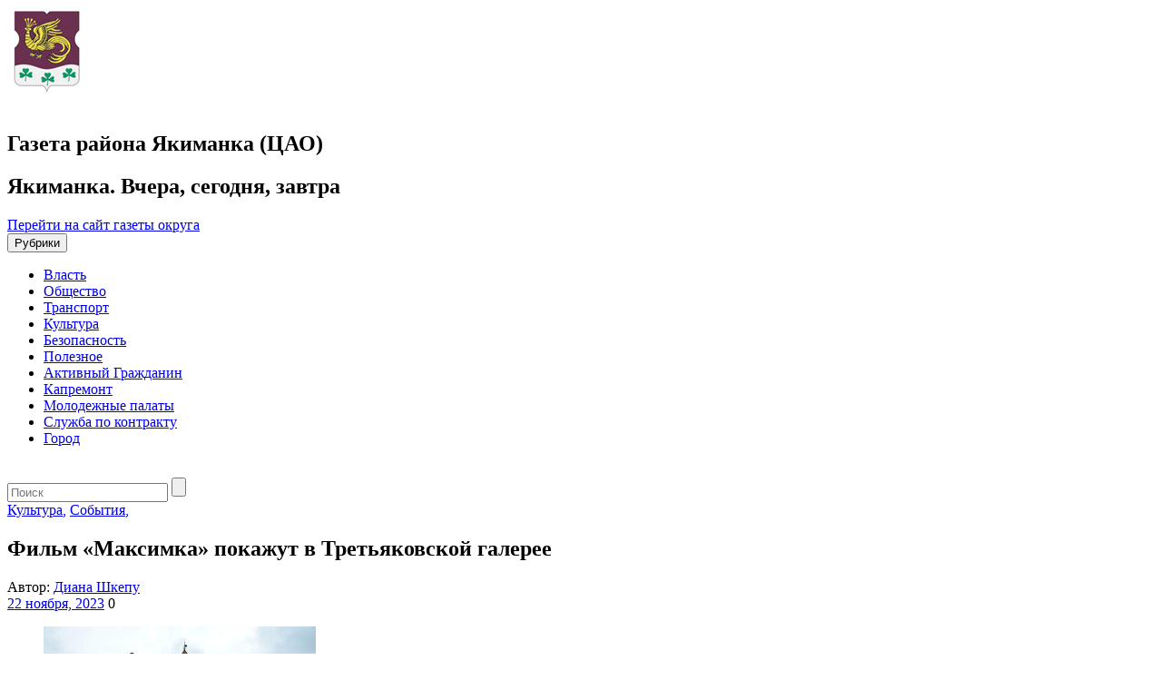

--- FILE ---
content_type: text/html; charset=UTF-8
request_url: https://gazetayakimanka.moscow/2023/11/22/film-maksimka-pokazhut-v-tretyakovskoj-galeree/
body_size: 14661
content:
<!DOCTYPE html>
<html lang="ru-RU">
<head>
<title>Фильм «Максимка» покажут в Третьяковской галерее - Якиманка. Вчера, сегодня, завтра</title>
<meta name='wmail-verification' content='c5f5bb5c2957b6ac9c9be17feba0a9bc' />
<meta charset="UTF-8">
<meta http-equiv="X-UA-Compatible" content="IE=edge,chrome=1">
<meta name="viewport" content="width=device-width, target-densitydpi=device-dpi">
<link rel="profile" href="https://gmpg.org/xfn/11">
<link href='https://fonts.googleapis.com/css?family=PT+Sans:400,700&subset=cyrillic,latin' rel='stylesheet' type='text/css'>
<!-- link rel="pingback" href="https://gazetayakimanka.moscow/xmlrpc.php" -->
<!--[if lt IE 9]>
	<script src="https://gazetayakimanka.moscow/wp-content/themes/region_responsive/js/html5shiv.min.js"></script>
<![endif]-->
<script async type="text/javascript" src="https://www.mos.ru/otrasli-static/outer/mosTizer.js"></script>

<meta name='robots' content='index, follow, max-image-preview:large, max-snippet:-1, max-video-preview:-1' />
	<style>img:is([sizes="auto" i], [sizes^="auto," i]) { contain-intrinsic-size: 3000px 1500px }</style>
	
	<!-- This site is optimized with the Yoast SEO plugin v26.1.1 - https://yoast.com/wordpress/plugins/seo/ -->
	<title>Фильм «Максимка» покажут в Третьяковской галерее - Якиманка. Вчера, сегодня, завтра</title>
	<link rel="canonical" href="https://gazetayakimanka.moscow/2023/11/22/film-maksimka-pokazhut-v-tretyakovskoj-galeree/" />
	<meta property="og:locale" content="ru_RU" />
	<meta property="og:type" content="article" />
	<meta property="og:title" content="Фильм «Максимка» покажут в Третьяковской галерее - Якиманка. Вчера, сегодня, завтра" />
	<meta property="og:description" content="Кинокартину «Максимка» покажут 25 ноября  в Государственной Третьяковской галерее.  Просмотр фильма организуют в рамках образовательной программы к выставкам «Алексей Боголюбов. К 200-летию со дня рождения» и «Александр Пономарев. «Я безумен только в норд-норд-вест» По сюжету, спасенный русскими матросами африканский мальчик Максимка, поборол в себе страх перед незнакомыми людьми и стал частью команды. Зрители увидят как&nbsp;Читать дальше..." />
	<meta property="og:url" content="https://gazetayakimanka.moscow/2023/11/22/film-maksimka-pokazhut-v-tretyakovskoj-galeree/" />
	<meta property="og:site_name" content="Якиманка. Вчера, сегодня, завтра" />
	<meta property="article:published_time" content="2023-11-22T10:14:03+00:00" />
	<meta property="og:image" content="https://gazetayakimanka.moscow/wp-content/uploads/sites/11/2022/09/abk8936-scaled.jpg" />
	<meta property="og:image:width" content="2560" />
	<meta property="og:image:height" content="1696" />
	<meta property="og:image:type" content="image/jpeg" />
	<meta name="author" content="dshkepu" />
	<meta name="twitter:card" content="summary_large_image" />
	<meta name="twitter:label1" content="Написано автором" />
	<meta name="twitter:data1" content="dshkepu" />
	<meta name="twitter:label2" content="Примерное время для чтения" />
	<meta name="twitter:data2" content="1 минута" />
	<script type="application/ld+json" class="yoast-schema-graph">{"@context":"https://schema.org","@graph":[{"@type":"WebPage","@id":"https://gazetayakimanka.moscow/2023/11/22/film-maksimka-pokazhut-v-tretyakovskoj-galeree/","url":"https://gazetayakimanka.moscow/2023/11/22/film-maksimka-pokazhut-v-tretyakovskoj-galeree/","name":"Фильм «Максимка» покажут в Третьяковской галерее - Якиманка. Вчера, сегодня, завтра","isPartOf":{"@id":"https://gazetayakimanka.moscow/#website"},"primaryImageOfPage":{"@id":"https://gazetayakimanka.moscow/2023/11/22/film-maksimka-pokazhut-v-tretyakovskoj-galeree/#primaryimage"},"image":{"@id":"https://gazetayakimanka.moscow/2023/11/22/film-maksimka-pokazhut-v-tretyakovskoj-galeree/#primaryimage"},"thumbnailUrl":"https://gazetayakimanka.moscow/wp-content/uploads/sites/11/2022/09/abk8936-scaled.jpg","datePublished":"2023-11-22T10:14:03+00:00","author":{"@id":"https://gazetayakimanka.moscow/#/schema/person/638bc9efc58081cf8cfa52bcf5183c22"},"breadcrumb":{"@id":"https://gazetayakimanka.moscow/2023/11/22/film-maksimka-pokazhut-v-tretyakovskoj-galeree/#breadcrumb"},"inLanguage":"ru-RU","potentialAction":[{"@type":"ReadAction","target":["https://gazetayakimanka.moscow/2023/11/22/film-maksimka-pokazhut-v-tretyakovskoj-galeree/"]}]},{"@type":"ImageObject","inLanguage":"ru-RU","@id":"https://gazetayakimanka.moscow/2023/11/22/film-maksimka-pokazhut-v-tretyakovskoj-galeree/#primaryimage","url":"https://gazetayakimanka.moscow/wp-content/uploads/sites/11/2022/09/abk8936-scaled.jpg","contentUrl":"https://gazetayakimanka.moscow/wp-content/uploads/sites/11/2022/09/abk8936-scaled.jpg","width":2560,"height":1696,"caption":"Фильм «Хельмут Ньютон: отвратительный и великолепный» покажут в Новой Третьяковке. Фото: Анна Быкова, «Вечерняя Москва»"},{"@type":"BreadcrumbList","@id":"https://gazetayakimanka.moscow/2023/11/22/film-maksimka-pokazhut-v-tretyakovskoj-galeree/#breadcrumb","itemListElement":[{"@type":"ListItem","position":1,"name":"Главная страница","item":"https://gazetayakimanka.moscow/"},{"@type":"ListItem","position":2,"name":"Фильм «Максимка» покажут в Третьяковской галерее"}]},{"@type":"WebSite","@id":"https://gazetayakimanka.moscow/#website","url":"https://gazetayakimanka.moscow/","name":"Якиманка. Вчера, сегодня, завтра","description":"Газета района Якиманка (ЦАО)","potentialAction":[{"@type":"SearchAction","target":{"@type":"EntryPoint","urlTemplate":"https://gazetayakimanka.moscow/?s={search_term_string}"},"query-input":{"@type":"PropertyValueSpecification","valueRequired":true,"valueName":"search_term_string"}}],"inLanguage":"ru-RU"},{"@type":"Person","@id":"https://gazetayakimanka.moscow/#/schema/person/638bc9efc58081cf8cfa52bcf5183c22","name":"dshkepu","image":{"@type":"ImageObject","inLanguage":"ru-RU","@id":"https://gazetayakimanka.moscow/#/schema/person/image/","url":"https://secure.gravatar.com/avatar/e90a7806d7cc5d80b34d29803110f841?s=96&d=mm&r=g","contentUrl":"https://secure.gravatar.com/avatar/e90a7806d7cc5d80b34d29803110f841?s=96&d=mm&r=g","caption":"dshkepu"}}]}</script>
	<!-- / Yoast SEO plugin. -->


<link rel="alternate" type="application/rss+xml" title="Якиманка. Вчера, сегодня, завтра &raquo; Лента" href="https://gazetayakimanka.moscow/feed/" />
<link rel='stylesheet' id='wgs-css' href='https://gazetayakimanka.moscow/wp-content/plugins/wp-google-search/wgs.css?ver=6.7.2' type='text/css' media='all' />
<link rel='stylesheet' id='wgs2-css' href='https://gazetayakimanka.moscow/wp-content/plugins/wp-google-search/wgs2.css?ver=6.7.2' type='text/css' media='all' />
<link rel='stylesheet' id='wp-publication-archive-frontend-css' href='https://gazetayakimanka.moscow/wp-content/plugins/wp-publication-archive/includes/front-end.css?ver=3' type='text/css' media='all' />
<link rel='stylesheet' id='wp-block-library-css' href='https://gazetayakimanka.moscow/wp-includes/css/dist/block-library/style.min.css?ver=6.7.2' type='text/css' media='all' />
<style id='classic-theme-styles-inline-css' type='text/css'>
/*! This file is auto-generated */
.wp-block-button__link{color:#fff;background-color:#32373c;border-radius:9999px;box-shadow:none;text-decoration:none;padding:calc(.667em + 2px) calc(1.333em + 2px);font-size:1.125em}.wp-block-file__button{background:#32373c;color:#fff;text-decoration:none}
</style>
<style id='global-styles-inline-css' type='text/css'>
:root{--wp--preset--aspect-ratio--square: 1;--wp--preset--aspect-ratio--4-3: 4/3;--wp--preset--aspect-ratio--3-4: 3/4;--wp--preset--aspect-ratio--3-2: 3/2;--wp--preset--aspect-ratio--2-3: 2/3;--wp--preset--aspect-ratio--16-9: 16/9;--wp--preset--aspect-ratio--9-16: 9/16;--wp--preset--color--black: #000000;--wp--preset--color--cyan-bluish-gray: #abb8c3;--wp--preset--color--white: #ffffff;--wp--preset--color--pale-pink: #f78da7;--wp--preset--color--vivid-red: #cf2e2e;--wp--preset--color--luminous-vivid-orange: #ff6900;--wp--preset--color--luminous-vivid-amber: #fcb900;--wp--preset--color--light-green-cyan: #7bdcb5;--wp--preset--color--vivid-green-cyan: #00d084;--wp--preset--color--pale-cyan-blue: #8ed1fc;--wp--preset--color--vivid-cyan-blue: #0693e3;--wp--preset--color--vivid-purple: #9b51e0;--wp--preset--gradient--vivid-cyan-blue-to-vivid-purple: linear-gradient(135deg,rgba(6,147,227,1) 0%,rgb(155,81,224) 100%);--wp--preset--gradient--light-green-cyan-to-vivid-green-cyan: linear-gradient(135deg,rgb(122,220,180) 0%,rgb(0,208,130) 100%);--wp--preset--gradient--luminous-vivid-amber-to-luminous-vivid-orange: linear-gradient(135deg,rgba(252,185,0,1) 0%,rgba(255,105,0,1) 100%);--wp--preset--gradient--luminous-vivid-orange-to-vivid-red: linear-gradient(135deg,rgba(255,105,0,1) 0%,rgb(207,46,46) 100%);--wp--preset--gradient--very-light-gray-to-cyan-bluish-gray: linear-gradient(135deg,rgb(238,238,238) 0%,rgb(169,184,195) 100%);--wp--preset--gradient--cool-to-warm-spectrum: linear-gradient(135deg,rgb(74,234,220) 0%,rgb(151,120,209) 20%,rgb(207,42,186) 40%,rgb(238,44,130) 60%,rgb(251,105,98) 80%,rgb(254,248,76) 100%);--wp--preset--gradient--blush-light-purple: linear-gradient(135deg,rgb(255,206,236) 0%,rgb(152,150,240) 100%);--wp--preset--gradient--blush-bordeaux: linear-gradient(135deg,rgb(254,205,165) 0%,rgb(254,45,45) 50%,rgb(107,0,62) 100%);--wp--preset--gradient--luminous-dusk: linear-gradient(135deg,rgb(255,203,112) 0%,rgb(199,81,192) 50%,rgb(65,88,208) 100%);--wp--preset--gradient--pale-ocean: linear-gradient(135deg,rgb(255,245,203) 0%,rgb(182,227,212) 50%,rgb(51,167,181) 100%);--wp--preset--gradient--electric-grass: linear-gradient(135deg,rgb(202,248,128) 0%,rgb(113,206,126) 100%);--wp--preset--gradient--midnight: linear-gradient(135deg,rgb(2,3,129) 0%,rgb(40,116,252) 100%);--wp--preset--font-size--small: 13px;--wp--preset--font-size--medium: 20px;--wp--preset--font-size--large: 36px;--wp--preset--font-size--x-large: 42px;--wp--preset--spacing--20: 0.44rem;--wp--preset--spacing--30: 0.67rem;--wp--preset--spacing--40: 1rem;--wp--preset--spacing--50: 1.5rem;--wp--preset--spacing--60: 2.25rem;--wp--preset--spacing--70: 3.38rem;--wp--preset--spacing--80: 5.06rem;--wp--preset--shadow--natural: 6px 6px 9px rgba(0, 0, 0, 0.2);--wp--preset--shadow--deep: 12px 12px 50px rgba(0, 0, 0, 0.4);--wp--preset--shadow--sharp: 6px 6px 0px rgba(0, 0, 0, 0.2);--wp--preset--shadow--outlined: 6px 6px 0px -3px rgba(255, 255, 255, 1), 6px 6px rgba(0, 0, 0, 1);--wp--preset--shadow--crisp: 6px 6px 0px rgba(0, 0, 0, 1);}:where(.is-layout-flex){gap: 0.5em;}:where(.is-layout-grid){gap: 0.5em;}body .is-layout-flex{display: flex;}.is-layout-flex{flex-wrap: wrap;align-items: center;}.is-layout-flex > :is(*, div){margin: 0;}body .is-layout-grid{display: grid;}.is-layout-grid > :is(*, div){margin: 0;}:where(.wp-block-columns.is-layout-flex){gap: 2em;}:where(.wp-block-columns.is-layout-grid){gap: 2em;}:where(.wp-block-post-template.is-layout-flex){gap: 1.25em;}:where(.wp-block-post-template.is-layout-grid){gap: 1.25em;}.has-black-color{color: var(--wp--preset--color--black) !important;}.has-cyan-bluish-gray-color{color: var(--wp--preset--color--cyan-bluish-gray) !important;}.has-white-color{color: var(--wp--preset--color--white) !important;}.has-pale-pink-color{color: var(--wp--preset--color--pale-pink) !important;}.has-vivid-red-color{color: var(--wp--preset--color--vivid-red) !important;}.has-luminous-vivid-orange-color{color: var(--wp--preset--color--luminous-vivid-orange) !important;}.has-luminous-vivid-amber-color{color: var(--wp--preset--color--luminous-vivid-amber) !important;}.has-light-green-cyan-color{color: var(--wp--preset--color--light-green-cyan) !important;}.has-vivid-green-cyan-color{color: var(--wp--preset--color--vivid-green-cyan) !important;}.has-pale-cyan-blue-color{color: var(--wp--preset--color--pale-cyan-blue) !important;}.has-vivid-cyan-blue-color{color: var(--wp--preset--color--vivid-cyan-blue) !important;}.has-vivid-purple-color{color: var(--wp--preset--color--vivid-purple) !important;}.has-black-background-color{background-color: var(--wp--preset--color--black) !important;}.has-cyan-bluish-gray-background-color{background-color: var(--wp--preset--color--cyan-bluish-gray) !important;}.has-white-background-color{background-color: var(--wp--preset--color--white) !important;}.has-pale-pink-background-color{background-color: var(--wp--preset--color--pale-pink) !important;}.has-vivid-red-background-color{background-color: var(--wp--preset--color--vivid-red) !important;}.has-luminous-vivid-orange-background-color{background-color: var(--wp--preset--color--luminous-vivid-orange) !important;}.has-luminous-vivid-amber-background-color{background-color: var(--wp--preset--color--luminous-vivid-amber) !important;}.has-light-green-cyan-background-color{background-color: var(--wp--preset--color--light-green-cyan) !important;}.has-vivid-green-cyan-background-color{background-color: var(--wp--preset--color--vivid-green-cyan) !important;}.has-pale-cyan-blue-background-color{background-color: var(--wp--preset--color--pale-cyan-blue) !important;}.has-vivid-cyan-blue-background-color{background-color: var(--wp--preset--color--vivid-cyan-blue) !important;}.has-vivid-purple-background-color{background-color: var(--wp--preset--color--vivid-purple) !important;}.has-black-border-color{border-color: var(--wp--preset--color--black) !important;}.has-cyan-bluish-gray-border-color{border-color: var(--wp--preset--color--cyan-bluish-gray) !important;}.has-white-border-color{border-color: var(--wp--preset--color--white) !important;}.has-pale-pink-border-color{border-color: var(--wp--preset--color--pale-pink) !important;}.has-vivid-red-border-color{border-color: var(--wp--preset--color--vivid-red) !important;}.has-luminous-vivid-orange-border-color{border-color: var(--wp--preset--color--luminous-vivid-orange) !important;}.has-luminous-vivid-amber-border-color{border-color: var(--wp--preset--color--luminous-vivid-amber) !important;}.has-light-green-cyan-border-color{border-color: var(--wp--preset--color--light-green-cyan) !important;}.has-vivid-green-cyan-border-color{border-color: var(--wp--preset--color--vivid-green-cyan) !important;}.has-pale-cyan-blue-border-color{border-color: var(--wp--preset--color--pale-cyan-blue) !important;}.has-vivid-cyan-blue-border-color{border-color: var(--wp--preset--color--vivid-cyan-blue) !important;}.has-vivid-purple-border-color{border-color: var(--wp--preset--color--vivid-purple) !important;}.has-vivid-cyan-blue-to-vivid-purple-gradient-background{background: var(--wp--preset--gradient--vivid-cyan-blue-to-vivid-purple) !important;}.has-light-green-cyan-to-vivid-green-cyan-gradient-background{background: var(--wp--preset--gradient--light-green-cyan-to-vivid-green-cyan) !important;}.has-luminous-vivid-amber-to-luminous-vivid-orange-gradient-background{background: var(--wp--preset--gradient--luminous-vivid-amber-to-luminous-vivid-orange) !important;}.has-luminous-vivid-orange-to-vivid-red-gradient-background{background: var(--wp--preset--gradient--luminous-vivid-orange-to-vivid-red) !important;}.has-very-light-gray-to-cyan-bluish-gray-gradient-background{background: var(--wp--preset--gradient--very-light-gray-to-cyan-bluish-gray) !important;}.has-cool-to-warm-spectrum-gradient-background{background: var(--wp--preset--gradient--cool-to-warm-spectrum) !important;}.has-blush-light-purple-gradient-background{background: var(--wp--preset--gradient--blush-light-purple) !important;}.has-blush-bordeaux-gradient-background{background: var(--wp--preset--gradient--blush-bordeaux) !important;}.has-luminous-dusk-gradient-background{background: var(--wp--preset--gradient--luminous-dusk) !important;}.has-pale-ocean-gradient-background{background: var(--wp--preset--gradient--pale-ocean) !important;}.has-electric-grass-gradient-background{background: var(--wp--preset--gradient--electric-grass) !important;}.has-midnight-gradient-background{background: var(--wp--preset--gradient--midnight) !important;}.has-small-font-size{font-size: var(--wp--preset--font-size--small) !important;}.has-medium-font-size{font-size: var(--wp--preset--font-size--medium) !important;}.has-large-font-size{font-size: var(--wp--preset--font-size--large) !important;}.has-x-large-font-size{font-size: var(--wp--preset--font-size--x-large) !important;}
:where(.wp-block-post-template.is-layout-flex){gap: 1.25em;}:where(.wp-block-post-template.is-layout-grid){gap: 1.25em;}
:where(.wp-block-columns.is-layout-flex){gap: 2em;}:where(.wp-block-columns.is-layout-grid){gap: 2em;}
:root :where(.wp-block-pullquote){font-size: 1.5em;line-height: 1.6;}
</style>
<link rel='stylesheet' id='contact-form-7-css' href='https://gazetayakimanka.moscow/wp-content/plugins/contact-form-7/includes/css/styles.css?ver=6.1.2' type='text/css' media='all' />
<link rel='stylesheet' id='growl-css' href='https://gazetayakimanka.moscow/wp-content/plugins/cs-likes-counter/js/jquery-notice/jquery.notice.css?ver=6.7.2' type='text/css' media='all' />
<link rel='stylesheet' id='cslikes-css' href='https://gazetayakimanka.moscow/wp-content/plugins/cs-likes-counter/css/cslikes.css?ver=6.7.2' type='text/css' media='all' />
<link rel='stylesheet' id='font-awesome-css' href='https://gazetayakimanka.moscow/wp-content/plugins/smooth-scroll-up/css/font-awesome.min.css?ver=4.6.3' type='text/css' media='all' />
<link rel='stylesheet' id='scrollup-css-css' href='https://gazetayakimanka.moscow/wp-content/plugins/smooth-scroll-up/css/scrollup.css?ver=6.7.2' type='text/css' media='all' />
<link rel='stylesheet' id='wp-polls-css' href='https://gazetayakimanka.moscow/wp-content/plugins/wp-polls/polls-css.css?ver=2.77.3' type='text/css' media='all' />
<style id='wp-polls-inline-css' type='text/css'>
.wp-polls .pollbar {
	margin: 1px;
	font-size: 6px;
	line-height: 8px;
	height: 8px;
	background-image: url('https://gazetayakimanka.moscow/wp-content/plugins/wp-polls/images/default/pollbg.gif');
	border: 1px solid #c8c8c8;
}

</style>
<link rel='stylesheet' id='districts-style-css' href='https://gazetayakimanka.moscow/wp-content/themes/region_responsive/style.css?ver=6.7.2' type='text/css' media='all' />
<link rel='stylesheet' id='wp-pagenavi-css' href='https://gazetayakimanka.moscow/wp-content/plugins/wp-pagenavi/pagenavi-css.css?ver=2.70' type='text/css' media='all' />
<script type="text/javascript" src="https://gazetayakimanka.moscow/wp-includes/js/jquery/jquery.min.js?ver=3.7.1" id="jquery-core-js"></script>
<script type="text/javascript" src="https://gazetayakimanka.moscow/wp-includes/js/jquery/jquery-migrate.min.js?ver=3.4.1" id="jquery-migrate-js"></script>
<script type="text/javascript" src="https://gazetayakimanka.moscow/wp-content/plugins/cs-likes-counter/js/jquery-notice/jquery.notice.js?ver=6.7.2" id="growl-js"></script>
<script type="text/javascript" id="cslikes-js-extra">
/* <![CDATA[ */
var cslikes = {"ajaxurl":"https:\/\/gazetayakimanka.moscow\/wp-admin\/admin-ajax.php","confirmMsg":"\u0412\u044b \u0443\u0432\u0435\u0440\u0435\u043d\u044b?","nonce":"0aa4769f40"};
/* ]]> */
</script>
<script type="text/javascript" src="https://gazetayakimanka.moscow/wp-content/plugins/cs-likes-counter//js/default.js?ver=6.7.2" id="cslikes-js"></script>
<script type="text/javascript" id="samLayout-js-extra">
/* <![CDATA[ */
var samAjax = {"ajaxurl":"https:\/\/gazetayakimanka.moscow\/wp-content\/plugins\/simple-ads-manager\/sam-ajax.php","loadurl":"https:\/\/gazetayakimanka.moscow\/wp-content\/plugins\/simple-ads-manager\/sam-ajax-loader.php","load":"1","level":"3","mailer":"1","clauses":"[base64]","doStats":"1","container":"sam-container","place":"sam-place","ad":"sam-ad"};
/* ]]> */
</script>
<script type="text/javascript" src="https://gazetayakimanka.moscow/wp-content/plugins/simple-ads-manager/js/sam-layout.min.js?ver=2.5.94" id="samLayout-js"></script>
<!-- All in one Favicon 4.8 --><link rel="icon" href="https://gazetayakimanka.moscow/wp-content/uploads/sites/11/2019/12/yakimanka.jpg" type="image/png"/>
<link href="https://gazetayakimanka.moscow/wp-content/themes/region_responsive/style/yakimanka_style.css" rel="stylesheet">
</head>
<body class="post-template-default single single-post postid-117246 single-format-standard group-blog">
		<header id="header"><!-- header-->
		<div class="container">
			<div class="row">
				<div class="col-xs-12 col-md-9 mrgbtm15 ">
					<a href="https://gazetayakimanka.moscow" class="logo pull-left">
						<span class="ny-logo"></span>
						<img src="https://gazetayakimanka.moscow/wp-content/logo-img/yakimanka.jpg"  width="" height="" alt="">
					</a>
					<div class="new-Y-logo">&nbsp;</div> <!--новогодний шарик-->
					<div class="header-descr pull-left">
						<h2 class="site-descr">Газета района Якиманка (ЦАО)</h2>
						<h2 class="site-name">Якиманка. Вчера, сегодня, завтра</h2>
					</div>
				</div>
				<div class="col-xs-12 col-md-3">
											<span class="back-main"><a href="https://caoinform.moscow/">Перейти на сайт газеты округа</a></span>
									</div>
			</div>
		</div>
		<nav class="navbar navbar-default main-nav">
			<div class="container">
				<div class="row">
					<div class="navbar-header col-xs-12">
						<button type="button" class="navbar-toggle collapsed" data-toggle="collapse" data-target="#main-menu" aria-expanded="false">
							<span class="sr-only">Рубрики</span>
							<span class="icon-bar"></span>
							<span class="icon-bar"></span>
							<span class="icon-bar"></span>
						</button>
					</div>
					<div class="navbar-collapse collapse" id="main-menu">
					<ul id="menu-glavnoe-menyu" class="nav navbar-nav menu-list clearfix"><li id="menu-item-12881" class="menu-item menu-item-type-taxonomy menu-item-object-category menu-item-12881"><a href="https://gazetayakimanka.moscow/category/authority/">Власть</a></li>
<li id="menu-item-6918" class="menu-item menu-item-type-taxonomy menu-item-object-category menu-item-6918"><a href="https://gazetayakimanka.moscow/category/society/">Общество</a></li>
<li id="menu-item-7016" class="menu-item menu-item-type-taxonomy menu-item-object-category menu-item-7016"><a href="https://gazetayakimanka.moscow/category/transport/">Транспорт</a></li>
<li id="menu-item-12882" class="menu-item menu-item-type-taxonomy menu-item-object-category current-post-ancestor current-menu-parent current-post-parent menu-item-12882"><a href="https://gazetayakimanka.moscow/category/culture/">Культура</a></li>
<li id="menu-item-2305" class="menu-item menu-item-type-taxonomy menu-item-object-category menu-item-2305"><a href="https://gazetayakimanka.moscow/category/incidents/">Безопасность</a></li>
<li id="menu-item-7017" class="menu-item menu-item-type-taxonomy menu-item-object-category menu-item-7017"><a href="https://gazetayakimanka.moscow/category/poleznoe/">Полезное</a></li>
<li id="menu-item-2215" class="menu-item menu-item-type-taxonomy menu-item-object-category menu-item-2215"><a href="https://gazetayakimanka.moscow/category/ag/">Активный Гражданин</a></li>
<li id="menu-item-2347" class="menu-item menu-item-type-taxonomy menu-item-object-category menu-item-2347"><a href="https://gazetayakimanka.moscow/category/kapremont/">Капремонт</a></li>
<li id="menu-item-6917" class="menu-item menu-item-type-taxonomy menu-item-object-category menu-item-6917"><a href="https://gazetayakimanka.moscow/category/molodezhnyie-palatyi/">Молодежные палаты</a></li>
<li id="menu-item-110904" class="menu-item menu-item-type-taxonomy menu-item-object-category menu-item-110904"><a href="https://gazetayakimanka.moscow/category/sluzhba-po-kontraktu/">Служба по контракту</a></li>
<li id="menu-item-123406" class="menu-item menu-item-type-taxonomy menu-item-object-category menu-item-123406"><a href="https://gazetayakimanka.moscow/category/city/">Город</a></li>
</ul>					</div>
				</div>
				</div>
		</nav>
		<div class="new-Y">&nbsp;</div>
	</header><!-- end header-->
<!-- 	<div class="ny-wrap"> -->
	<div class="container">

	<div id="primary" class="content-area row">
		<aside class="col-xs-12 hidden-md hidden-lg"><!-- left-sidebar -->
	<div class="mobile-search mrgbtm20">
		<form role="search" class="search-form clearfix" method="get" id="searchform" action="https://gazetayakimanka.moscow/" >
	<input type="text" value="" name="s" id="appendedInputButton" placeholder="Поиск"/>
	<input type="submit" class="btn" id="searchsubmit" value="" />
</form>	</div>
</aside>
		<main id="main" class="site-main col-xs-12 col-md-9 mrgbtm20" role="main">

		
			
<article id="post-117246" class="post-117246 post type-post status-publish format-standard has-post-thumbnail hentry category-informaczionnyj-material category-culture category-news tag-gosudarstvennaya-tretyakovskaya-galereya tag-kinokartina tag-kinoprogramma tag-matrosy tag-pokaz tag-sovetskoe-kino tag-spasenie tag-film">
	<div class="cat-title">
								<a href="https://gazetayakimanka.moscow/category/culture/">Культура<span>,</span></a>
									<a href="https://gazetayakimanka.moscow/category/news/">События<span>,</span></a>
					
	</div>
		<header class="entry-header single">
		<h1 class="page-title">Фильм «Максимка» покажут в Третьяковской галерее</h1>						<span>Автор: </span>
				<a href="https://gazetayakimanka.moscow/author/?author=%D0%94%D0%B8%D0%B0%D0%BD%D0%B0+%D0%A8%D0%BA%D0%B5%D0%BF%D1%83" class="autor">Диана Шкепу</a>
				<meta name="mediator_author" content="Диана Шкепу"/>
				<meta name="mediator_theme" content="События"/>
				</header><!-- .entry-header -->

	<div class="entry-meta clearfix">
		<span class="date"><span class="icon-date"></span><!-- noindex --><a  rel="nofollow" href="https://gazetayakimanka.moscow/2023/11/22/">22 ноября, 2023</a><!--/ noindex --></span>
				<span class="comments-post"><span class="icon-comment"></span>0</span>
	</div><!-- .entry-meta -->

	<div class="entry-content clearfix">
	<div class="js-mediator-article">
		<figure id="attachment_103867" aria-describedby="caption-attachment-103867" style="width: 300px" class="wp-caption aligncenter"><img fetchpriority="high" decoding="async" class="wp-image-103867 size-medium" src="https://gazetayakimanka.moscow/wp-content/uploads/sites/11/2022/09/abk8936-300x199.jpg" alt="Третьяковская галерея представила отреставрированные иконы XVII века. Фото: Анна Быкова, «Вечерняя Москва»" width="300" height="199" srcset="https://gazetayakimanka.moscow/wp-content/uploads/sites/11/2022/09/abk8936-300x199.jpg 300w, https://gazetayakimanka.moscow/wp-content/uploads/sites/11/2022/09/abk8936-1024x678.jpg 1024w, https://gazetayakimanka.moscow/wp-content/uploads/sites/11/2022/09/abk8936-768x509.jpg 768w, https://gazetayakimanka.moscow/wp-content/uploads/sites/11/2022/09/abk8936-1536x1017.jpg 1536w, https://gazetayakimanka.moscow/wp-content/uploads/sites/11/2022/09/abk8936-2048x1356.jpg 2048w, https://gazetayakimanka.moscow/wp-content/uploads/sites/11/2022/09/abk8936-280x186.jpg 280w, https://gazetayakimanka.moscow/wp-content/uploads/sites/11/2022/09/abk8936-190x126.jpg 190w" sizes="(max-width: 300px) 100vw, 300px" /><figcaption id="caption-attachment-103867" class="wp-caption-text">Фильм «Максимка» покажут в Третьяковской галерее. Фото: Анна Быкова, «Вечерняя Москва»</figcaption></figure>
<p><strong>Кинокартину «Максимка» покажут 25 ноября  в Государственной Третьяковской галерее. </strong></p>
<p>Просмотр фильма организуют в рамках образовательной программы к выставкам «Алексей Боголюбов. К 200-летию со дня рождения» и «Александр Пономарев. «Я безумен только в норд-норд-вест»</p>
<p>По сюжету, спасенный русскими матросами африканский мальчик Максимка, поборол в себе страх перед незнакомыми людьми и стал частью команды. Зрители увидят как юный герой помог капитану Лучкину избежать вербовщиков.</p>
<p>Киноленту снял советский режиссер Владимир Браун в 1952 году, сообщили на <a href="https://www.tretyakovgallery.ru/cinema/o/maksimka/" target="_blank" rel="noopener">сайте</a> галереи.</p>
<p>Бесплатные билеты на сеанс можно получить за 30 минут до начала фильма в кассах Инженерного корпуса.</p>
<p>&nbsp;</p>
<p><strong>ЧИТАЙТЕ ТАКЖЕ</strong></p>
<p><em>Сотрудники ПСТГУ отметили «Днесь благодать Святого Духа нас собра» (<a href="https://gazetazamoskvoreche.moscow/2023/11/21/sotrudniki-pstgu-otmetili-dnes-blagodat-svyatogo-duha-nas-sobra/" target="_blank" rel="noopener">далее</a>&#8230;)</em></p>
	</div>

    <div id="cs-likes-dislikes-117246" class="cs-likes-dislikes"><form action="" method="post" class="cs-likes-dislikes-form"><a href="#" class="cs-like-post" data-post="117246"><span class="like-ico"></span><span class="like-count">0</span></a><a href="#" class="cs-dislike-post" data-post="117246"><span class="dislike-ico"></span><span class="dislike-count">0</span></a></form></div>
<!-- noindex -->	
		<div class="post-tags">
			Теги: <a href="https://gazetayakimanka.moscow/tag/gosudarstvennaya-tretyakovskaya-galereya/" rel="tag">Государственная Третьяковская галерея</a>, <a href="https://gazetayakimanka.moscow/tag/kinokartina/" rel="tag">кинокартина</a>, <a href="https://gazetayakimanka.moscow/tag/kinoprogramma/" rel="tag">кинопрограмма</a>, <a href="https://gazetayakimanka.moscow/tag/matrosy/" rel="tag">матросы</a>, <a href="https://gazetayakimanka.moscow/tag/pokaz/" rel="tag">показ</a>, <a href="https://gazetayakimanka.moscow/tag/sovetskoe-kino/" rel="tag">советское кино</a>, <a href="https://gazetayakimanka.moscow/tag/spasenie/" rel="tag">спасение</a>, <a href="https://gazetayakimanka.moscow/tag/film/" rel="tag">фильм</a>		</div>
<!--/ noindex -->		
					</div><!-- .entry-content -->
	<br>
	<div class="share-block">
		<h2 class="title-block"><span>Поделиться новостью</span></h2>
		<script src="https://yastatic.net/share2/share.js"></script>
		<div class="ya-share2" data-curtain data-shape="round" data-services="vkontakte,odnoklassniki,telegram,whatsapp"></div>
	</div>
	<br>
	
</article><!-- #post-## -->
<script id="js-mpf-mediator-init" data-counter="2820429" data-adaptive="true">!function(e){function t(t,n){if(!(n in e)){for(var r,a=e.document,i=a.scripts,o=i.length;o--;)if(-1!==i[o].src.indexOf(t)){r=i[o];break}if(!r){r=a.createElement("script"),r.type="text/javascript",r.async=!0,r.defer=!0,r.src=t,r.charset="UTF-8";;var d=function(){var e=a.getElementsByTagName("script")[0];e.parentNode.insertBefore(r,e)};"[object Opera]"==e.opera?a.addEventListener?a.addEventListener("DOMContentLoaded",d,!1):e.attachEvent("onload",d):d()}}}t("//top-fwz1.mail.ru/js/code.js","_tmr"),t("//mediator.imgsmail.ru/2/mpf-mediator.min.js","_mediator")}(window);</script>
				
			
			<div class="see-also mrgbtm20">
				<h2 class="title-block"><span>читайте также</span></h2>
				<ul class="row">
										<li class="see-also-block col-xs-12 col-sm-4 mrgbtm20">
							<a class="" href="https://gazetayakimanka.moscow/2026/01/29/pervaya-chastnaya-komanda-i-zolotye-medali-istoriya-pozharnyh-trub-gustava-lista/">
																	<img width="280" height="186" src="https://gazetayakimanka.moscow/wp-content/uploads/sites/11/2026/01/1280_697b5cb982682c7ae54b608f-280x186.jpg" class="attachment-events size-events wp-post-image" alt="" decoding="async" loading="lazy" srcset="https://gazetayakimanka.moscow/wp-content/uploads/sites/11/2026/01/1280_697b5cb982682c7ae54b608f-280x186.jpg 280w, https://gazetayakimanka.moscow/wp-content/uploads/sites/11/2026/01/1280_697b5cb982682c7ae54b608f-300x199.jpg 300w, https://gazetayakimanka.moscow/wp-content/uploads/sites/11/2026/01/1280_697b5cb982682c7ae54b608f-1024x678.jpg 1024w, https://gazetayakimanka.moscow/wp-content/uploads/sites/11/2026/01/1280_697b5cb982682c7ae54b608f-768x509.jpg 768w, https://gazetayakimanka.moscow/wp-content/uploads/sites/11/2026/01/1280_697b5cb982682c7ae54b608f-190x126.jpg 190w, https://gazetayakimanka.moscow/wp-content/uploads/sites/11/2026/01/1280_697b5cb982682c7ae54b608f.JPG 1280w" sizes="auto, (max-width: 280px) 100vw, 280px" />																<p class="title">Первая частная команда и золотые медали: история пожарных труб Густава Листа<br><span class="date"><i>29 января, 2026</i></span></p>
							</a>
						</li>
											<li class="see-also-block col-xs-12 col-sm-4 mrgbtm20">
							<a class="" href="https://gazetayakimanka.moscow/2026/01/29/v-upravlenii-po-czao-podveli-itogi-deyatelnosti-za-2025-god-i-nagradili-otlichivshihsya-sotrudnikov/">
																	<img width="280" height="186" src="https://gazetayakimanka.moscow/wp-content/uploads/sites/11/2026/01/1280_697b545182682c7ae54aebd8-280x186.jpg" class="attachment-events size-events wp-post-image" alt="" decoding="async" loading="lazy" srcset="https://gazetayakimanka.moscow/wp-content/uploads/sites/11/2026/01/1280_697b545182682c7ae54aebd8-280x186.jpg 280w, https://gazetayakimanka.moscow/wp-content/uploads/sites/11/2026/01/1280_697b545182682c7ae54aebd8-190x126.jpg 190w" sizes="auto, (max-width: 280px) 100vw, 280px" />																<p class="title">В Управлении по ЦАО подвели итоги деятельности за 2025 год и наградили отличившихся сотрудников<br><span class="date"><i>29 января, 2026</i></span></p>
							</a>
						</li>
											<li class="see-also-block col-xs-12 col-sm-4 mrgbtm20">
							<a class="" href="https://gazetayakimanka.moscow/2026/01/29/ledovye-shou-i-sportivnye-turniry-zhdut-gostej-zimy-v-moskve-v-eti-vyhodnye/">
																	<img width="280" height="186" src="https://gazetayakimanka.moscow/wp-content/uploads/sites/11/2026/01/1280_697b557182682c7ae54afd14-280x186.jpeg" class="attachment-events size-events wp-post-image" alt="" decoding="async" loading="lazy" srcset="https://gazetayakimanka.moscow/wp-content/uploads/sites/11/2026/01/1280_697b557182682c7ae54afd14-280x186.jpeg 280w, https://gazetayakimanka.moscow/wp-content/uploads/sites/11/2026/01/1280_697b557182682c7ae54afd14-300x200.jpeg 300w, https://gazetayakimanka.moscow/wp-content/uploads/sites/11/2026/01/1280_697b557182682c7ae54afd14-1024x683.jpeg 1024w, https://gazetayakimanka.moscow/wp-content/uploads/sites/11/2026/01/1280_697b557182682c7ae54afd14-768x512.jpeg 768w, https://gazetayakimanka.moscow/wp-content/uploads/sites/11/2026/01/1280_697b557182682c7ae54afd14-190x126.jpeg 190w, https://gazetayakimanka.moscow/wp-content/uploads/sites/11/2026/01/1280_697b557182682c7ae54afd14.jpeg 1280w" sizes="auto, (max-width: 280px) 100vw, 280px" />																<p class="title">Ледовые шоу и спортивные турниры ждут гостей «Зимы в Москве» в эти выходные<br><span class="date"><i>29 января, 2026</i></span></p>
							</a>
						</li>
									</ul>
			</div>
			<div class="custom-reklama banner-block">
				<h2 class="title-block"><span>Полезные ссылки</span></h2>
				<div class="row mrgbtm20">
										<div id="simple_ads_manager_widget-38" class="col-xs-6 col-sm-4 col-md-12 mrgbtm5 simple_ads_manager_widget"><div id='c2562_0_33' class='sam-container sam-place' data-sam='0'></div></div><div id="simple_ads_manager_widget-36" class="col-xs-6 col-sm-4 col-md-12 mrgbtm5 simple_ads_manager_widget"><div id='c9619_0_' class='sam-container sam-place' data-sam='0'></div></div><div id="simple_ads_manager_widget-17" class="col-xs-6 col-sm-4 col-md-12 mrgbtm5 simple_ads_manager_widget"><div id='c7239_0_10' class='sam-container sam-place' data-sam='0'></div></div><div id="simple_ads_manager_widget-19" class="col-xs-6 col-sm-4 col-md-12 mrgbtm5 simple_ads_manager_widget"><div id='c1537_0_12' class='sam-container sam-place' data-sam='0'></div></div><div id="simple_ads_manager_widget-23" class="col-xs-6 col-sm-4 col-md-12 mrgbtm5 simple_ads_manager_widget"><div id='c3362_0_16' class='sam-container sam-place' data-sam='1'></div></div><div id="simple_ads_manager_widget-24" class="col-xs-6 col-sm-4 col-md-12 mrgbtm5 simple_ads_manager_widget"><div id='c7055_0_17' class='sam-container sam-place' data-sam='1'></div></div><div id="simple_ads_manager_widget-25" class="col-xs-6 col-sm-4 col-md-12 mrgbtm5 simple_ads_manager_widget"><div id='c4396_0_18' class='sam-container sam-place' data-sam='1'></div></div><div id="simple_ads_manager_widget-27" class="col-xs-6 col-sm-4 col-md-12 mrgbtm5 simple_ads_manager_widget"><div id='c8001_0_20' class='sam-container sam-place' data-sam='1'></div></div><div id="simple_ads_manager_widget-28" class="col-xs-6 col-sm-4 col-md-12 mrgbtm5 simple_ads_manager_widget"><h1 class="widget-title">Пенсионный фонд</h1><div id='c3628_0_21' class='sam-container sam-place' data-sam='0'></div></div><div id="simple_ads_manager_widget-29" class="col-xs-6 col-sm-4 col-md-12 mrgbtm5 simple_ads_manager_widget"><div id='c1584_0_22' class='sam-container sam-place' data-sam='1'></div></div><div id="simple_ads_manager_widget-40" class="col-xs-6 col-sm-4 col-md-12 mrgbtm5 simple_ads_manager_widget"><div id='c5898_0_37' class='sam-container sam-place' data-sam='0'></div></div><div id="simple_ads_manager_widget-32" class="col-xs-6 col-sm-4 col-md-12 mrgbtm5 simple_ads_manager_widget"><div id='c9047_0_27' class='sam-container sam-place' data-sam='0'></div></div><div id="simple_ads_manager_widget-35" class="col-xs-6 col-sm-4 col-md-12 mrgbtm5 simple_ads_manager_widget"><div id='c6077_0_30' class='sam-container sam-place' data-sam='0'></div></div>				</div>
			</div>
<!--вывод общего блока Новости СМИ2-->
<span class="all-block-h1"> Новости СМИ2 </span><div class="title-block mrg">&nbsp;</div><span class="vm" ><!--менять только код ниже! -->
<div id="unit_87958"><a href="http://smi2.ru/">Новости smi2.ru</a></div>
<script type="text/javascript" charset="utf-8">
  (function() {
    var sc = document.createElement('script'); sc.type = 'text/javascript'; sc.async = true;
    sc.src = '//smi2.ru/data/js/87958.js'; sc.charset = 'utf-8';
    var s = document.getElementsByTagName('script')[0]; s.parentNode.insertBefore(sc, s);
  }());
</script></span><div style="clear:left"></div>
<!-- конец вывода -->
		</main><!-- #main -->
			<style>
	.contract {
		width: 100%;
		max-width: 100%;
		padding: 0 15px;
		margin-bottom: 10px;
	}

	.contract a {
		outline: none;
	}

	.contract img {
		width: 100%;
		max-width: 100%;
		height: auto;
	}
	</style>
	<aside class="right-sidebar col-xs-12 col-md-3"><!-- right-sidebar -->
		<div class="widget hidden-xs hidden-sm">
			<h2 class="title-block"><span>Поиск</span></h2>
			<form role="search" class="search-form clearfix" method="get" id="searchform" action="https://gazetayakimanka.moscow/" >
	<input type="text" value="" name="s" id="appendedInputButton" placeholder="Поиск"/>
	<input type="submit" class="btn" id="searchsubmit" value="" />
</form>		</div>
		<div class="widget">
			<h2 class="title-block"><span>Новости</span></h2>
			<ul class="last-news">
									<li>
						<span class="date"><i>29 января, 2026</i></span><br>
						<a class="" href="https://gazetayakimanka.moscow/2026/01/29/ledovye-shou-i-sportivnye-turniry-zhdut-gostej-zimy-v-moskve-v-eti-vyhodnye/">Ледовые шоу и спортивные турниры ждут гостей «Зимы в Москве» в эти выходные</a>
					</li>
									<li>
						<span class="date"><i>29 января, 2026</i></span><br>
						<a class="" href="https://gazetayakimanka.moscow/2026/01/29/dlya-bojczov-svo-i-chlenov-ih-semej-provodyat-besplatnye-ekskursii-po-czentru-moskvy/">Для бойцов СВО и членов их семей проводят бесплатные экскурсии по центру Москвы</a>
					</li>
									<li>
						<span class="date"><i>29 января, 2026</i></span><br>
						<a class="" href="https://gazetayakimanka.moscow/2026/01/29/oranzhevyj-uroven-opasnosti-iz-za-silnogo-moroza-obyavlen-v-moskve-s-pyatniczy/">«Оранжевый» уровень опасности из-за сильного мороза объявлен в Москве с пятницы</a>
					</li>
									<li>
						<span class="date"><i>29 января, 2026</i></span><br>
						<a class="" href="https://gazetayakimanka.moscow/2026/01/29/gorodskie-sluzhby-aktivno-ustranyayut-rezultaty-snegopada/">Городские службы активно устраняют результаты снегопада</a>
					</li>
									<li>
						<span class="date"><i>29 января, 2026</i></span><br>
						<a class="" href="https://gazetayakimanka.moscow/2026/01/29/vyberi-svoe-kardio-v-moskve-startuyut-sportivnye-vyhodnye-s-zumboj-i-dzhampingom/">Выбери свое кардио: в Москве стартуют «Спортивные выходные» с зумбой и джампингом</a>
					</li>
									<li>
						<span class="date"><i>29 января, 2026</i></span><br>
						<a class="" href="https://gazetayakimanka.moscow/2026/01/29/lyzhnye-starty-gonka-legkova-2026-v-luzhnikah-soberut-chempionov-i-lyubitelej-sporta/">Лыжные старты «Гонка Легкова — 2026» в Лужниках соберут чемпионов и любителей спорта</a>
					</li>
									<li>
						<span class="date"><i>29 января, 2026</i></span><br>
						<a class="" href="https://gazetayakimanka.moscow/2026/01/29/pamyat-zhitelej-blokadnogo-leningrada-pochtili-v-rajone-yakimanka/">Память жителей блокадного Ленинграда почтили в районе Якиманка</a>
					</li>
									<li>
						<span class="date"><i>29 января, 2026</i></span><br>
						<a class="" href="https://gazetayakimanka.moscow/2026/01/29/vstrechu-s-pisatelem-kseniej-belenkovoj-organizuyut-v-rgdb/">Встречу с писателем Ксенией Беленковой организуют в РГДБ</a>
					</li>
							</ul>
		</div>

				<div class="widget hidden-xs hidden-sm">
					</div>
	</aside><!-- end right-sidebar -->

	</div><!-- #primary -->


	</div><!-- container -->

	<footer class="footer"><!-- footer -->
		<div class="footer-top">
		<div class="new-Y-fBG">&nbsp;</div> <!--новогодний-->
			<div class="container">
				<div class="row">
									</div>
			</div>
			
		</div>
		<div class="footer-bottom">
			<div class="container">
				<div class="row">
					<div class="col-xs-12 col-md-8">
						
      <p>
        Свидетельство о регистрации Сетевого издания "Якиманка" ЭЛ № ФС 77 - 73675 от 21.09.2018, зарегистрировано в Федеральной службе по надзору в сфере связи, информационных технологий и массовых коммуникаций (Роскомнадзор).
      </p>
    
						<p>Возрастная категория сайта 12+</p>

						<p>
							Учредитель СМИ: префектура Центрального административного округа города Москвы. 109147, Россия, Москва, ул. Марксистская, дом 24, стр. 1
						</p>

						<p>
							Контакт-центр префектуры ЦАО: +7 (495) 633-63-85; Факс: +7 (495) 911-02-36; Пресс-служба: +7 (495) 912-71-02.
						</p>

						<p>
							Главный редактор печатных СМИ: Шарнауд Шарнауд Александр Валентинович<br />
							Генеральный директор: Георгий Михайлович Рудницкий<br />
							Адрес редакции: 127015, г. Москва, Бумажный пр-д, д. 14, стр. 2<br />
							Телефон редакции: +7 (499)557-04-24<br />
							Email: okruga@vm.ru
						</p>

						<p>&copy;При полном или частичном использовании материалов ссылка на источник обязательна.</p>
					</div>
					<div class="col-xs-12 col-md-4">
											</div>
				</div>
			</div>
		</div>
	</footer><!-- end footer -->



      <!-- Yandex.Metrika counter -->
      <script type='text/javascript' >
        (function(m,e,t,r,i,k,a){m[i]=m[i]||function(){(m[i].a=m[i].a||[]).push(arguments)};
        m[i].l=1*new Date();k=e.createElement(t),a=e.getElementsByTagName(t)[0],k.async=1,k.src=r,a.parentNode.insertBefore(k,a)})
        (window, document, 'script', 'https://mc.yandex.ru/metrika/tag.js', 'ym');

        ym(29069865, 'init', {
              clickmap:true,
              trackLinks:true,
              accurateTrackBounce:true
        });
      </script>
      <noscript><div><img src='https://mc.yandex.ru/watch/29069865' style='position:absolute; left:-9999px;' alt='' /></div></noscript>
      <!-- /Yandex.Metrika counter -->

    
      <!-- mosru Yandex.Metrika counter -->
      <script type='text/javascript'>
          (function (m, e, t, r, i, k, a) {
              m[i] =
                  m[i] ||
                  function () {
                      (m[i].a = m[i].a || []).push(arguments);
                  };
              m[i].l = 1 * new Date();
              (k = e.createElement(t)), (a = e.getElementsByTagName(t)[0]), (k.async = 1), (k.src = r), a.parentNode.insertBefore(k, a);
          })(window, document, 'script', '//mc.yandex.ru/metrika/tag.js', 'ym');
          ym(28572718, 'init', { accurateTrackBounce: true, trackLinks: true, params: { __ym: { isFromApi: 'yesIsFromApi' } } });
      </script>
      <noscript>
          <div><img src='https://mc.yandex.ru/watch/28572718' style='position: absolute; left: -9999px;' alt='' /></div>
      </noscript>
      <!-- /Yandex.Metrika counter -->

    <script> var $nocnflct = jQuery.noConflict();
			$nocnflct(function () {
			    $nocnflct.scrollUp({
				scrollName: 'scrollUp', // Element ID
				scrollClass: 'scrollUp scrollup-link scrollup-right', // Element Class
				scrollDistance: 300, // Distance from top/bottom before showing element (px)
				scrollFrom: 'top', // top or bottom
				scrollSpeed: 300, // Speed back to top (ms )
				easingType: 'linear', // Scroll to top easing (see http://easings.net/)
				animation: 'fade', // Fade, slide, none
				animationInSpeed: 200, // Animation in speed (ms )
				animationOutSpeed: 200, // Animation out speed (ms )
				scrollText: '<id class="fa fa-arrow-circle-up fa-2x"></id>', // Text for element, can contain HTML
				scrollTitle: false, // Set a custom link title if required. Defaults to scrollText
				scrollImg: false, // Set true to use image
				activeOverlay: false, // Set CSS color to display scrollUp active point
				zIndex: 2147483647 // Z-Index for the overlay
			    });
			});</script><script type="text/javascript" id="google_cse_v2-js-extra">
/* <![CDATA[ */
var scriptParams = {"google_search_engine_id":""};
/* ]]> */
</script>
<script type="text/javascript" src="https://gazetayakimanka.moscow/wp-content/plugins/wp-google-search/assets/js/google_cse_v2.js?ver=1" id="google_cse_v2-js"></script>
<script type="text/javascript" src="https://gazetayakimanka.moscow/wp-includes/js/dist/hooks.min.js?ver=4d63a3d491d11ffd8ac6" id="wp-hooks-js"></script>
<script type="text/javascript" src="https://gazetayakimanka.moscow/wp-includes/js/dist/i18n.min.js?ver=5e580eb46a90c2b997e6" id="wp-i18n-js"></script>
<script type="text/javascript" id="wp-i18n-js-after">
/* <![CDATA[ */
wp.i18n.setLocaleData( { 'text direction\u0004ltr': [ 'ltr' ] } );
/* ]]> */
</script>
<script type="text/javascript" src="https://gazetayakimanka.moscow/wp-content/plugins/contact-form-7/includes/swv/js/index.js?ver=6.1.2" id="swv-js"></script>
<script type="text/javascript" id="contact-form-7-js-before">
/* <![CDATA[ */
var wpcf7 = {
    "api": {
        "root": "https:\/\/gazetayakimanka.moscow\/wp-json\/",
        "namespace": "contact-form-7\/v1"
    }
};
/* ]]> */
</script>
<script type="text/javascript" src="https://gazetayakimanka.moscow/wp-content/plugins/contact-form-7/includes/js/index.js?ver=6.1.2" id="contact-form-7-js"></script>
<script type="text/javascript" src="https://gazetayakimanka.moscow/wp-content/plugins/smooth-scroll-up/js/jquery.scrollUp.min.js?ver=6.7.2" id="scrollup-js-js"></script>
<script type="text/javascript" id="wp-polls-js-extra">
/* <![CDATA[ */
var pollsL10n = {"ajax_url":"https:\/\/gazetayakimanka.moscow\/wp-admin\/admin-ajax.php","text_wait":"\u0412\u0430\u0448 \u043f\u043e\u0441\u043b\u0435\u0434\u043d\u0438\u0439 \u0437\u0430\u043f\u0440\u043e\u0441 \u0435\u0449\u0435 \u043e\u0431\u0440\u0430\u0431\u0430\u0442\u044b\u0432\u0430\u0435\u0442\u0441\u044f. \u041f\u043e\u0436\u0430\u043b\u0443\u0439\u0441\u0442\u0430 \u043f\u043e\u0434\u043e\u0436\u0434\u0438\u0442\u0435 ...","text_valid":"\u041f\u043e\u0436\u0430\u043b\u0443\u0439\u0441\u0442\u0430 \u043a\u043e\u0440\u0440\u0435\u043a\u0442\u043d\u043e \u0432\u044b\u0431\u0435\u0440\u0438\u0442\u0435 \u043e\u0442\u0432\u0435\u0442.","text_multiple":"\u041c\u0430\u043a\u0441\u0438\u043c\u0430\u043b\u044c\u043d\u043e \u0434\u043e\u043f\u0443\u0441\u0442\u0438\u043c\u043e\u0435 \u0447\u0438\u0441\u043b\u043e \u0432\u0430\u0440\u0438\u0430\u043d\u0442\u043e\u0432:","show_loading":"1","show_fading":"1"};
/* ]]> */
</script>
<script type="text/javascript" src="https://gazetayakimanka.moscow/wp-content/plugins/wp-polls/polls-js.js?ver=2.77.3" id="wp-polls-js"></script>
<script type="text/javascript" src="https://gazetayakimanka.moscow/wp-content/themes/region_responsive/js/jquery.easing.js?ver=20120406" id="easing-js"></script>
<script type="text/javascript" src="https://gazetayakimanka.moscow/wp-content/themes/region_responsive/js/idangerous.swiper.js?ver=20120303" id="swiper-slider-js"></script>
<script type="text/javascript" src="https://gazetayakimanka.moscow/wp-content/themes/region_responsive/js/navigation.js?ver=20120206" id="districts-navigation-js"></script>
<script type="text/javascript" src="https://gazetayakimanka.moscow/wp-content/themes/region_responsive/js/skip-link-focus-fix.js?ver=20130115" id="districts-skip-link-focus-fix-js"></script>
<script type="text/javascript" src="https://gazetayakimanka.moscow/wp-content/themes/region_responsive/js/custom.js?ver=20130120" id="custom-js"></script>

</body>
</html>


--- FILE ---
content_type: application/javascript;charset=utf-8
request_url: https://smi2.ru/data/js/87958.js
body_size: 2789
content:
document.getElementById('unit_87958').innerHTML='<div id="block_87958">      <div class="wrap_items"><div class="block_item">    <a class="" href="https://smi2.ru/newdata/news?ad=16192010&bl=87958&ct=adpreview&st=46&nvuuid=3e12577c-990a-96d7-6900-00197cf701ed&bvuuid=f9984d7a-f564-4b3b-b15d-d9f4906bd7ef&rnd=434994391" target="_blank" style="  ">        <img src="//static5.smi2.net/img/165x110/13024021.jpeg" width="165" height="110" style="" />    </a>    <a class="title" href="https://smi2.ru/newdata/news?ad=16192010&bl=87958&ct=adpreview&st=46&nvuuid=3e12577c-990a-96d7-6900-00197cf701ed&bvuuid=f9984d7a-f564-4b3b-b15d-d9f4906bd7ef&rnd=434994391" target="_blank" style=" ">Стреляли в упор: настоящая история Владимира Турчинского</a>  </div><div class="block_item">    <a class="" href="https://smi2.ru/newdata/news?ad=16207601&bl=87958&ct=adpreview&st=46&nvuuid=3e4e5755-99f1-967a-6900-005b7cf7010e&bvuuid=f9984d7a-f564-4b3b-b15d-d9f4906bd7ef&rnd=1527666042" target="_blank" style="  ">        <img src="//static2.smi2.net/img/165x110/13042458.jpeg" width="165" height="110" style="" />    </a>    <a class="title" href="https://smi2.ru/newdata/news?ad=16207601&bl=87958&ct=adpreview&st=46&nvuuid=3e4e5755-99f1-967a-6900-005b7cf7010e&bvuuid=f9984d7a-f564-4b3b-b15d-d9f4906bd7ef&rnd=1527666042" target="_blank" style=" ">Срочное заявление о военных Армении: к этому не был готов никто</a>  </div><div class="block_item">    <a class="" href="https://smi2.ru/newdata/news?ad=16209210&bl=87958&ct=adpreview&st=46&nvuuid=3e55571c-993a-969a-6900-00607cf70198&bvuuid=f9984d7a-f564-4b3b-b15d-d9f4906bd7ef&rnd=1620581530" target="_blank" style="  ">        <img src="//static6.smi2.net/img/165x110/13015653.jpeg" width="165" height="110" style="" />    </a>    <a class="title" href="https://smi2.ru/newdata/news?ad=16209210&bl=87958&ct=adpreview&st=46&nvuuid=3e55571c-993a-969a-6900-00607cf70198&bvuuid=f9984d7a-f564-4b3b-b15d-d9f4906bd7ef&rnd=1620581530" target="_blank" style=" ">Емельяненко уже не может ходить</a>  </div><div class="block_item">    <a class="" href="https://smi2.ru/newdata/news?ad=16208556&bl=87958&ct=adpreview&st=46&nvuuid=3e52571c-99ac-9691-6900-007f7cf70181&bvuuid=f9984d7a-f564-4b3b-b15d-d9f4906bd7ef&rnd=2139167889" target="_blank" style="  ">        <img src="//static6.smi2.net/img/165x110/13042970.jpeg" width="165" height="110" style="" />    </a>    <a class="title" href="https://smi2.ru/newdata/news?ad=16208556&bl=87958&ct=adpreview&st=46&nvuuid=3e52571c-99ac-9691-6900-007f7cf70181&bvuuid=f9984d7a-f564-4b3b-b15d-d9f4906bd7ef&rnd=2139167889" target="_blank" style=" ">В России вспомнили слова Жириновского о дате окончания СВО</a>  </div><div class="block_item">    <a class="" href="https://smi2.ru/newdata/news?ad=16185337&bl=87958&ct=adpreview&st=46&nvuuid=3ef757a7-99f9-969e-6900-007d7cf601c8&bvuuid=f9984d7a-f564-4b3b-b15d-d9f4906bd7ef&rnd=2110302110" target="_blank" style="  ">        <img src="//static1.smi2.net/img/165x110/13027070.jpeg" width="165" height="110" style="" />    </a>    <a class="title" href="https://smi2.ru/newdata/news?ad=16185337&bl=87958&ct=adpreview&st=46&nvuuid=3ef757a7-99f9-969e-6900-007d7cf601c8&bvuuid=f9984d7a-f564-4b3b-b15d-d9f4906bd7ef&rnd=2110302110" target="_blank" style=" ">Роднина — о Трусовой и Валиевой: они ничего не умеют</a>  </div><div class="block_item">    <a class="" href="https://smi2.ru/newdata/news?ad=16206132&bl=87958&ct=adpreview&st=46&nvuuid=3e4957d7-9934-96e8-6900-00687cf70170&bvuuid=f9984d7a-f564-4b3b-b15d-d9f4906bd7ef&rnd=1752225768" target="_blank" style="  ">        <img src="//static6.smi2.net/img/165x110/12928164.jpeg" width="165" height="110" style="" />    </a>    <a class="title" href="https://smi2.ru/newdata/news?ad=16206132&bl=87958&ct=adpreview&st=46&nvuuid=3e4957d7-9934-96e8-6900-00687cf70170&bvuuid=f9984d7a-f564-4b3b-b15d-d9f4906bd7ef&rnd=1752225768" target="_blank" style=" ">Диетолог дала совет, сколько можно есть хлеба без вреда</a>  </div><div class="block_item">    <a class="" href="https://smi2.ru/newdata/news?ad=16210610&bl=87958&ct=adpreview&st=46&nvuuid=3e5a5780-99b2-963f-6900-00657cf701c2&bvuuid=f9984d7a-f564-4b3b-b15d-d9f4906bd7ef&rnd=1707245631" target="_blank" style="  ">        <img src="//static6.smi2.net/img/165x110/13044351.jpeg" width="165" height="110" style="" />    </a>    <a class="title" href="https://smi2.ru/newdata/news?ad=16210610&bl=87958&ct=adpreview&st=46&nvuuid=3e5a5780-99b2-963f-6900-00657cf701c2&bvuuid=f9984d7a-f564-4b3b-b15d-d9f4906bd7ef&rnd=1707245631" target="_blank" style=" ">"Я это уважаю": Соболенко об отказе Свитолиной пожимать ей руку</a>  </div><div class="block_item">    <a class="" href="https://smi2.ru/newdata/news?ad=16179911&bl=87958&ct=adpreview&st=46&nvuuid=3ee25726-99c7-96e1-6900-002b7cf6019d&bvuuid=f9984d7a-f564-4b3b-b15d-d9f4906bd7ef&rnd=731719393" target="_blank" style="  ">        <img src="//static3.smi2.net/img/165x110/13023233.jpeg" width="165" height="110" style="" />    </a>    <a class="title" href="https://smi2.ru/newdata/news?ad=16179911&bl=87958&ct=adpreview&st=46&nvuuid=3ee25726-99c7-96e1-6900-002b7cf6019d&bvuuid=f9984d7a-f564-4b3b-b15d-d9f4906bd7ef&rnd=731719393" target="_blank" style=" ">Сенсация на Кубке России. Неизвестный парень обошел фаворитов</a>  </div><div class="block_item">    <a class="" href="https://smi2.ru/newdata/news?ad=16187518&bl=87958&ct=adpreview&st=46&nvuuid=3e0057d0-997e-962b-6900-002c7cf701a8&bvuuid=f9984d7a-f564-4b3b-b15d-d9f4906bd7ef&rnd=749260843" target="_blank" style="  ">        <img src="//static5.smi2.net/img/165x110/13028769.jpeg" width="165" height="110" style="" />    </a>    <a class="title" href="https://smi2.ru/newdata/news?ad=16187518&bl=87958&ct=adpreview&st=46&nvuuid=3e0057d0-997e-962b-6900-002c7cf701a8&bvuuid=f9984d7a-f564-4b3b-b15d-d9f4906bd7ef&rnd=749260843" target="_blank" style=" ">Андрей Рублёв отреагировал на слова украинки о россиянах</a>  </div></div>    </div>  <style>    #block_87958 {    width: 100%;    margin-bottom: 20px;    box-sizing: border-box;  }  #block_87958 .wrap_items {    font-size: 0;      margin-left: -15px;      margin-right: -15px;  }  #block_87958 .block_item {    display: inline-block;    vertical-align: top;    width: 33.33333%;    box-sizing: border-box;    padding: 0 15px;  margin-bottom: 10px;  }  #block_87958 .block_item img {    width: 100%;    float: left;    height: auto;    margin-bottom: 2px;  }  #block_87958 a {    display: block;    overflow: hidden;  }  #block_87958 .title {    font-family: "PT Sans", Arial, sans-serif;    font-size: 14px;    line-height: 15.4px;    color: #292a32;    text-decoration: none;    padding: 3px;  }          </style>';/* StatMedia */(function(w,d,c){(w[c]=w[c]||[]).push(function(){try{w.statmedia45231=new StatMedia({"id":45231,"user_id":null,"user_datetime":1769750168978,"session_id":null,"gen_datetime":1769750169076});}catch(e){}});if(!window.__statmedia){var p=d.createElement('script');p.type='text/javascript';p.async=true;p.src='https://cdnjs.smi2.ru/sm.js';var s=d.getElementsByTagName('script')[0];s.parentNode.insertBefore(p,s);}})(window,document,'__statmedia_callbacks');/* /StatMedia *//* Viewability */(function(){function _jsload(src){var sc=document.createElement("script");sc.type="text/javascript";sc.async=true;sc.src=src;var s=document.getElementsByTagName("script")[0];s.parentNode.insertBefore(sc,s);}var cb=function(){try{JsAPI.Viewability.observe(JsAPI.Dom.getElement('unit_87958'),null,function(){var uris=["https://smi2.ru/newdata/viewability?bl=87958&ad=16192010&st=46&bvuuid=f9984d7a-f564-4b3b-b15d-d9f4906bd7ef&nvuuid=3e12577c-990a-96d7-6900-00197cf701ed&source_id=0&ignore_block_view=false","https://smi2.ru/newdata/viewability?bl=87958&ad=16207601&st=46&bvuuid=f9984d7a-f564-4b3b-b15d-d9f4906bd7ef&nvuuid=3e4e5755-99f1-967a-6900-005b7cf7010e&source_id=0&ignore_block_view=true","https://smi2.ru/newdata/viewability?bl=87958&ad=16209210&st=46&bvuuid=f9984d7a-f564-4b3b-b15d-d9f4906bd7ef&nvuuid=3e55571c-993a-969a-6900-00607cf70198&source_id=0&ignore_block_view=true","https://smi2.ru/newdata/viewability?bl=87958&ad=16208556&st=46&bvuuid=f9984d7a-f564-4b3b-b15d-d9f4906bd7ef&nvuuid=3e52571c-99ac-9691-6900-007f7cf70181&source_id=0&ignore_block_view=true","https://smi2.ru/newdata/viewability?bl=87958&ad=16185337&st=46&bvuuid=f9984d7a-f564-4b3b-b15d-d9f4906bd7ef&nvuuid=3ef757a7-99f9-969e-6900-007d7cf601c8&source_id=0&ignore_block_view=true","https://smi2.ru/newdata/viewability?bl=87958&ad=16206132&st=46&bvuuid=f9984d7a-f564-4b3b-b15d-d9f4906bd7ef&nvuuid=3e4957d7-9934-96e8-6900-00687cf70170&source_id=0&ignore_block_view=true","https://smi2.ru/newdata/viewability?bl=87958&ad=16210610&st=46&bvuuid=f9984d7a-f564-4b3b-b15d-d9f4906bd7ef&nvuuid=3e5a5780-99b2-963f-6900-00657cf701c2&source_id=0&ignore_block_view=true","https://smi2.ru/newdata/viewability?bl=87958&ad=16179911&st=46&bvuuid=f9984d7a-f564-4b3b-b15d-d9f4906bd7ef&nvuuid=3ee25726-99c7-96e1-6900-002b7cf6019d&source_id=0&ignore_block_view=true","https://smi2.ru/newdata/viewability?bl=87958&ad=16187518&st=46&bvuuid=f9984d7a-f564-4b3b-b15d-d9f4906bd7ef&nvuuid=3e0057d0-997e-962b-6900-002c7cf701a8&source_id=0&ignore_block_view=true"];var field=Math.floor(Math.random()*2147483648).toString(36);var win=window;win[field]||(win[field]=[]);uris.forEach((uri)=>{var img=JsAPI.Dom.createDom('img',{'src':uri,'alt':''});win[field].push(img);});});}catch(e){}};if(!window.jsapi){window.jsapi=[];_jsload("//static.smi2.net/static/jsapi/jsapi.v5.12.0.ru_RU.js");}window.jsapi.push(cb);}());/* /Viewability */

--- FILE ---
content_type: application/javascript
request_url: https://smi2.ru/counter/settings?payload=CK_hAhiSi9LqwDM6JGZlZGEwNWQyLWU1ZjgtNGNiNS1hZGQ3LWI1YmM0ZTM1YzYwYg&cb=_callbacks____0ml0fk30u
body_size: 1520
content:
_callbacks____0ml0fk30u("[base64]");